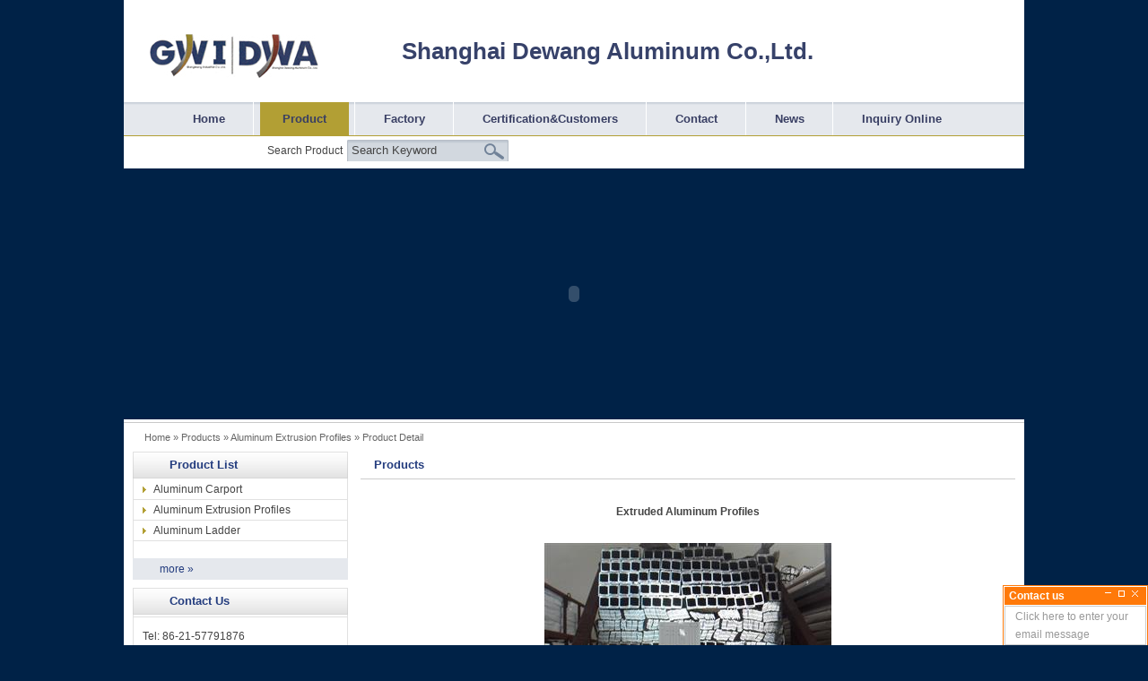

--- FILE ---
content_type: text/html
request_url: http://www.dewangchina.com/www.dewangchina.com/aluminum-extrusion-profiles/831867.html
body_size: 6654
content:
<!DOCTYPE html PUBLIC "-//W3C//DTD XHTML 1.0 Transitional//EN" "http://www.w3.org/TR/xhtml1/DTD/xhtml1-transitional.dtd">
<html xmlns="http://www.w3.org/1999/xhtml">
<head>
<meta http-equiv="Content-Type" content="text/html; charset=utf-8" />
<title>Extruded Aluminum Profiles,Extruded Aluminum Profiles Manufacturer,Supplier,Factory - Shanghai Dewang Aluminum Co.,Ltd.</title>
<meta name="description" content="We are professional Extruded Aluminum Profiles, Extruded Aluminum Profiles manufacturers and factory.We can produce high quality Extruded Aluminum Profiles,Extruded Aluminum Profiles according to your requirements.More types of Extruded Aluminum Profiles,Extruded Aluminum Profiles wanted,please contact us right now!" />
<meta name="keywords" content="Extruded Aluminum Profiles,Extruded Aluminum Profiles,china Extruded Aluminum Profiles manufacturer, Extruded Aluminum Profiles factory" />
<link href="http://skin.wbscdn.com/skin/S00087/style/css.css" rel="stylesheet" type="text/css"  />
<script language="javascript" type="text/javascript" src="http://skin.wbscdn.com/skin/js/comm.js"></script>
<script src="http://skin.wbscdn.com/skin/js/jquery.js" type="text/javascript"></script>
<script language="javascript" type="text/javascript" src="http://skin.wbscdn.com/skin/S00087/js/js.js"></script>

</head>
<body>
<input type="hidden" id="temp" value="1" />
<div id="site">
  <div id="topline"></div>
  <div id="top">
  <div id="logo"><a href="http://www.dewangchina.com" title="Shanghai Dewang Aluminum Co.,Ltd.">Extruded Aluminum Profiles,Extruded Aluminum Profiles,china Extruded Aluminum Profiles manufacturer, Extruded Aluminum Profiles factory</a></div>
  <div class="comname">Shanghai Dewang Aluminum Co.,Ltd.</div>
  <div class="clear"></div>
</div>
<div id="menu">
  <ul>
    <li><a href="http://www.dewangchina.com">Home</a></li>
    <li><a href="http://www.dewangchina.com/product.html" rel="nofollow">Product</a></li>
    <li><a href="http://www.dewangchina.com/aboutus.html">Factory</a></li>
    <li><a href="http://www.dewangchina.com/Certificate.html
">Certification&amp;Customers</a></li>
    <li><a href="http://www.dewangchina.com/contactus.html" rel="nofollow">Contact</a></li>
    <li><a href="http://www.dewangchina.com/news/" rel="nofollow">News</a></li>
    <li class="lias"><a href="http://www.dewangchina.com/send-inquiry.html" rel="nofollow">Inquiry Online</a></li>
  </ul>
</div>
<div id="search">
  <form id="form1" name="form1" method="post" action="">
    <dl>
      <dd>Search Product</dd>
      <dt>
        <input name="modval_" id="modval_" type="text" value="Search Keyword " onfocus="javascript:if(this.value=='Search Keyword ')this.value=''" onblur="javascript:if(this.value=='')this.value='Search Keyword '" onkeydown="if(event.keyCode==13){search_();return false;}"   class="search_input" />
        <select name="type_" id="type_"  class="search_select" style="display:none">
          <option value="all">All Categories</option>
          
            <option value="228601">Aluminum Mushroom Growing Shelves</option>
          
            <option value="228600">Aluminum  Heatsink</option>
          
            <option value="147890">Aluminum Carport</option>
          
            <option value="147114">Aluminum Extrusion Profiles</option>
          
            <option value="147019">Aluminum Ladder</option>
          
        </select>
      </dt>
      <dd>
        <input type="button" class="search_btn" onclick="javascript:searchwithtype_();" />
      </dd>
    </dl>
  </form>
</div>
<div class="clear"></div>
<div id="banner">
  <object classid="clsid:d27cdb6e-ae6d-11cf-96b8-444553540000"
codebase="http://download.macromedia.com/pub/shockwave/cabs/flash/swflash.cab#version=6,0,0,0"
width="1004" height="250" id="star" align="">
    <param name=movie value="/skin/S00087/images/banner.swf">
    <param name=quality value=high>
    <param name=wmode value=transparent>
    <embed src="http://skin.wbscdn.com/skin/S00087/images/banner.swf" quality=high wmode=transparent width="1004" height="250" name="star" align=""
type="application/x-shockwave-flash" pluginspage="http://www.macromedia.com/go/getflashplayer"> </embed>
  </object>
</div>

  <div id="main">
    <div id="curpos"><a href="http://www.dewangchina.com">Home</a> &raquo; <a href="http://www.dewangchina.com/product.html" rel="nofollow">Products</a> &raquo;  <a href="www.dewangchina.com/aluminum-extrusion-profiles/">Aluminum Extrusion Profiles</a> &raquo; Product Detail</div>
    <div id="right">
      <div class="board"><b>Products</b></div>
      <div class="hcontent">
        <div align="center" style="margin:20px auto">
          <h1>Extruded Aluminum Profiles</h1>
        </div>
        <center>
          <span class="prodetail"> <a href="http://www.dewangchina.com/aluminum-extrusion-profiles/view_831867_147114.html"><img src="http://www.dewangchina.com/images/products/2012040915542365529035w320h320udewang/extruded-aluminum-profiles.jpg" border="0" alt="Extruded Aluminum Profiles" /></a></span><br />
          <br />
          <img src="http://skin.wbscdn.com/skin/S00087/images/contact_now.gif" style="cursor:pointer;" onClick="javascript:sendinquiry('831867')" />
        </center>
        <div class="clear"></div>
        <div class="pdbox"><b>Model: </b></div>
        <div class="pdbox"> <b>Description:</b>
          <div class="prodetaildes" id="prodetaildes"><p>Please see the features of our aluminum extruded profiles as below:</p><p>We are equiped with high-tech machines for the machining processing, so we can do the machining processes like drilling, carving, punching, welding, polishing. We have more than 50 CNC machines, so we can offer very high grade processing</p><p>Customizing is available, we will do all the works after you give us the drawings or samples. We are willing to provide aluminum extrusion profiles of high difficulty, special shapes or other requirements </p><p>aluminum alloy could be 6061,6063,6060,6005, 6003A and other 6000 series, we can also produce 7000 series aluminum extrusion profiles; Heat treatment could be T5 or T6,</p><p>surface could be anodizing, powder coated, electrophoresis coating, electrostatic spraying, mechanical polishing, woodgrain. Tens of colors is available</p><p>&nbsp;</p>
            <div class="clear"></div>
          </div>
        </div>
        <div class="clear"></div>
        <div id="hot">
  <div id="htitlebg">
    <div id="hott_1" class="htit2" onMouseOver="javascript:mover(2,1)"><b>Related Product</b></div>
    
  </div>
  <div class="clear"></div>
  
  <div class="hotbox" id="hot_2">
    
      <div class="probox">
        <center>
          <div class="proimg">
            <p><a href="http://www.dewangchina.com/aluminum-extrusion-profiles/776523.html" ><img src="http://www.dewangchina.com/images/products/2011122600560064170699w148h148udewang/aluminum-building-extrusion-profiles.jpg" alt="Aluminum Building Extrusion Profiles"  vspace="0"  border="0"/></a></p>
          </div>
          <div class="protext"><a href="http://www.dewangchina.com/aluminum-extrusion-profiles/776523.html" title="Aluminum Building Extrusion Profiles" >
            <h2>Aluminum Building Extrusion Profiles</h2>
            </a></div>
        </center>
      </div>
    
      <div class="probox">
        <center>
          <div class="proimg">
            <p><a href="http://www.dewangchina.com/aluminum-extrusion-profiles/782046.html" ><img src="http://www.dewangchina.com/images/products/2011123016072206757879w148h148udewang/aluminum-heatsink-extrusion-profiles.jpg" alt="Aluminum Heatsink Extrusion Profiles"  vspace="0"  border="0"/></a></p>
          </div>
          <div class="protext"><a href="http://www.dewangchina.com/aluminum-extrusion-profiles/782046.html" title="Aluminum Heatsink Extrusion Profiles" >
            <h2>Aluminum Heatsink Extrusion Profiles</h2>
            </a></div>
        </center>
      </div>
    
      <div class="probox">
        <center>
          <div class="proimg">
            <p><a href="http://www.dewangchina.com/aluminum-extrusion-profiles/782048.html" ><img src="http://www.dewangchina.com/images/products/2011123016371385387316w148h148udewang/building-aluminum-extrusion-profiles.jpg" alt="Building Aluminum Extrusion Profiles"  vspace="0"  border="0"/></a></p>
          </div>
          <div class="protext"><a href="http://www.dewangchina.com/aluminum-extrusion-profiles/782048.html" title="Building Aluminum Extrusion Profiles" >
            <h2>Building Aluminum Extrusion Profiles</h2>
            </a></div>
        </center>
      </div>
    
      <div class="probox">
        <center>
          <div class="proimg">
            <p><a href="http://www.dewangchina.com/aluminum-extrusion-profiles/782049.html" ><img src="http://www.dewangchina.com/images/products/2011123016541414517286w148h148udewang/aluminum-rod-extrusion-profiles.jpg" alt="Aluminum Rod Extrusion Profiles"  vspace="0"  border="0"/></a></p>
          </div>
          <div class="protext"><a href="http://www.dewangchina.com/aluminum-extrusion-profiles/782049.html" title="Aluminum Rod Extrusion Profiles" >
            <h2>Aluminum Rod Extrusion Profiles</h2>
            </a></div>
        </center>
      </div>
    
      <div class="probox">
        <center>
          <div class="proimg">
            <p><a href="http://www.dewangchina.com/aluminum-extrusion-profiles/782050.html" ><img src="http://www.dewangchina.com/images/products/2011122914274103156935w148h148udewang/aluminum-industrial-extrusion-profiles.jpg" alt="Aluminum Industrial Extrusion Profiles"  vspace="0"  border="0"/></a></p>
          </div>
          <div class="protext"><a href="http://www.dewangchina.com/aluminum-extrusion-profiles/782050.html" title="Aluminum Industrial Extrusion Profiles" >
            <h2>Aluminum Industrial Extrusion Profiles</h2>
            </a></div>
        </center>
      </div>
    
      <div class="probox">
        <center>
          <div class="proimg">
            <p><a href="http://www.dewangchina.com/aluminum-extrusion-profiles/802686.html" ><img src="http://www.dewangchina.com/images/products/2012021411420015895651w148h148udewang/aluminum-building-profile.jpg" alt="Aluminum Building Profile"  vspace="0"  border="0"/></a></p>
          </div>
          <div class="protext"><a href="http://www.dewangchina.com/aluminum-extrusion-profiles/802686.html" title="Aluminum Building Profile" >
            <h2>Aluminum Building Profile</h2>
            </a></div>
        </center>
      </div>
    
      <div class="probox">
        <center>
          <div class="proimg">
            <p><a href="http://www.dewangchina.com/aluminum-extrusion-profiles/802687.html" ><img src="http://www.dewangchina.com/images/products/2012021511113357500012w148h148udewang/aluminum-construction-extrusion-profiles.jpg" alt="Aluminum Construction Extrusion Profiles"  vspace="0"  border="0"/></a></p>
          </div>
          <div class="protext"><a href="http://www.dewangchina.com/aluminum-extrusion-profiles/802687.html" title="Aluminum Construction Extrusion Profiles" >
            <h2>Aluminum Construction Extrusion Profiles</h2>
            </a></div>
        </center>
      </div>
    
      <div class="probox">
        <center>
          <div class="proimg">
            <p><a href="http://www.dewangchina.com/aluminum-extrusion-profiles/802688.html" ><img src="http://www.dewangchina.com/images/products/2012021511553631626253w148h148udewang/power-coated-aluminum-extrusion-profiles.jpg" alt="Power Coated Aluminum Extrusion Profiles"  vspace="0"  border="0"/></a></p>
          </div>
          <div class="protext"><a href="http://www.dewangchina.com/aluminum-extrusion-profiles/802688.html" title="Power Coated Aluminum Extrusion Profiles" >
            <h2>Power Coated Aluminum Extrusion Profiles</h2>
            </a></div>
        </center>
      </div>
    
    <div style="clear:both"></div>
  </div>
  <div class="clear"></div>
</div>
<div class="clear"></div>
<script language="javascript" type="text/javascript">
function mover(m,n)
{
	document.getElementById("hott_"+n).className="htit2";
	document.getElementById("hott_"+m).className="htit1";
	document.getElementById("hot_"+m).style.display="";
	document.getElementById("hot_"+n).style.display="none";		
}
</script>

        <div class="clear"></div>
        
<div class="searchmore">If <a href="http://www.tradett.com/extruded-aluminum-profiles-products/" title="Extruded Aluminum Profiles" target="_blank">Extruded Aluminum Profiles</a> product is not what you want, we can be customized according to your needs, please send us your order to Email: <a href="mailto:sales@dewangchina.com"  onclick="javascript:sendEmailCountData('sales@dewangchina.com');" style="False" >sales@dewangchina.com</a> , or <a href="http://www.dewangchina.com/send-inquiry.html" rel="nofollow"><b>click here</b></a> to post your buying lead.<BR />
  <strong>Extruded Aluminum Profiles Manufacturer,Supplier&Factory </strong> search on:<A href="http://www.google.com/search?hl=en&q=Extruded Aluminum Profiles&btnG=Google+Search" target="_blank">Google</A>, <A href="http://search.yahoo.com/search?p=Extruded Aluminum Profiles&fr=yfp-t-501&toggle=1&cop=mss&ei=UTF-8&fp_ip=CN&vc=" target="_blank">Yahoo</A>, <A href="http://search.msn.com/results.aspx?q=Extruded Aluminum Profiles&form=QBRE" target="_blank">Msn</A><BR />
</div>
<div class="relpro"> Related Category: <a href="http://www.tradett.com/aluminum-extrusion-profiles-products/">Aluminum Extrusion Profiles</a> &raquo; </div>

      </div>
    </div>
    <div id="left">
  <div class="ltit"><b>Product List</b></div>
  <div id="nav">
    <dl>
      <dt><a href="www.dewangchina.com/aluminum-carport/" title="Aluminum Carport"><h2>Aluminum Carport</h2></a></dt>
<dd><ul><li><a href="www.dewangchina.com/aluminum-carport/779337.html" title="Aluminum Single Carport"><h2>Aluminum Single Carport</h2></a></li>
<li><a href="www.dewangchina.com/aluminum-carport/782047.html" title="Aluminum Double Carport"><h2>Aluminum Double Carport</h2></a></li>
<li><a href="www.dewangchina.com/aluminum-carport/802692.html" title="Aluminum Outdoor Garden Carport"><h2>Aluminum Outdoor Garden Carport</h2></a></li>
<li><a href="www.dewangchina.com/aluminum-carport/802693.html" title="Aluminum Portable Carport"><h2>Aluminum Portable Carport</h2></a></li>
<li><a href="www.dewangchina.com/aluminum-carport/802694.html" title="Aluminum Carport Conopy"><h2>Aluminum Carport Conopy</h2></a></li>
<li><a href="www.dewangchina.com/aluminum-carport/802695.html" title="Aluminum Bicycle Carport"><h2>Aluminum Bicycle Carport</h2></a></li>
<li><a href="www.dewangchina.com/aluminum-carport/832709.html" title="Aluminum Garden Carport"><h2>Aluminum Garden Carport</h2></a></li>
<li><a href="www.dewangchina.com/aluminum-carport/846427.html" title="Portable Aluminum Carport"><h2>Portable Aluminum Carport</h2></a></li>
<li><a href="www.dewangchina.com/aluminum-carport/846428.html" title="Double Aluminum Carport"><h2>Double Aluminum Carport</h2></a></li>
<li><a href="www.dewangchina.com/aluminum-carport/846429.html" title="Aluminum Bike Carport"><h2>Aluminum Bike Carport</h2></a></li>
</ul></dd><dt><a href="www.dewangchina.com/aluminum-extrusion-profiles/" title="Aluminum Extrusion Profiles"><h2>Aluminum Extrusion Profiles</h2></a></dt>
<dd><ul><li><a href="www.dewangchina.com/aluminum-extrusion-profiles/776523.html" title="Aluminum Building Extrusion Profiles"><h2>Aluminum Building Extrusion Profiles</h2></a></li>
<li><a href="www.dewangchina.com/aluminum-extrusion-profiles/782046.html" title="Aluminum Heatsink Extrusion Profiles"><h2>Aluminum Heatsink Extrusion Profiles</h2></a></li>
<li><a href="www.dewangchina.com/aluminum-extrusion-profiles/782048.html" title="Building Aluminum Extrusion Profiles"><h2>Building Aluminum Extrusion Profiles</h2></a></li>
<li><a href="www.dewangchina.com/aluminum-extrusion-profiles/782049.html" title="Aluminum Rod Extrusion Profiles"><h2>Aluminum Rod Extrusion Profiles</h2></a></li>
<li><a href="www.dewangchina.com/aluminum-extrusion-profiles/782050.html" title="Aluminum Industrial Extrusion Profiles"><h2>Aluminum Industrial Extrusion Profiles</h2></a></li>
<li><a href="www.dewangchina.com/aluminum-extrusion-profiles/802686.html" title="Aluminum Building Profile"><h2>Aluminum Building Profile</h2></a></li>
<li><a href="www.dewangchina.com/aluminum-extrusion-profiles/802687.html" title="Aluminum Construction Extrusion Profiles"><h2>Aluminum Construction Extrusion Profiles</h2></a></li>
<li><a href="www.dewangchina.com/aluminum-extrusion-profiles/802688.html" title="Power Coated Aluminum Extrusion Profiles"><h2>Power Coated Aluminum Extrusion Profiles</h2></a></li>
<li><a href="www.dewangchina.com/aluminum-extrusion-profiles/802689.html" title="Aluminum Window Extrusion Profiles"><h2>Aluminum Window Extrusion Profiles</h2></a></li>
<li><a href="www.dewangchina.com/aluminum-extrusion-profiles/802690.html" title="Aluminum Shelves"><h2>Aluminum Shelves</h2></a></li>
<li><a href="www.dewangchina.com/aluminum-extrusion-profiles/802691.html" title="Aluminum Racks"><h2>Aluminum Racks</h2></a></li>
<li><a href="www.dewangchina.com/aluminum-extrusion-profiles/803099.html" title="Aluminum Extrusion Profiles"><h2>Aluminum Extrusion Profiles</h2></a></li>
<li><a href="www.dewangchina.com/aluminum-extrusion-profiles/805621.html" title="Insustrial Aluminum Profiles"><h2>Insustrial Aluminum Profiles</h2></a></li>
<li><a href="www.dewangchina.com/aluminum-extrusion-profiles/805622.html" title="Aluminum Pipe Extrusion Profiles"><h2>Aluminum Pipe Extrusion Profiles</h2></a></li>
<li><a href="www.dewangchina.com/aluminum-extrusion-profiles/805623.html" title="Industrial Aluminum Extrusion Profiles"><h2>Industrial Aluminum Extrusion Profiles</h2></a></li>
<li><a href="www.dewangchina.com/aluminum-extrusion-profiles/805624.html" title="Industrial Aluminum Extrusion"><h2>Industrial Aluminum Extrusion</h2></a></li>
<li><a href="www.dewangchina.com/aluminum-extrusion-profiles/805625.html" title="Aluminum Industrial Profiles"><h2>Aluminum Industrial Profiles</h2></a></li>
<li><a href="www.dewangchina.com/aluminum-extrusion-profiles/805626.html" title="Aluminum Industrial Extrusion"><h2>Aluminum Industrial Extrusion</h2></a></li>
<li><a href="www.dewangchina.com/aluminum-extrusion-profiles/805627.html" title="Aluminum Industrial Profile"><h2>Aluminum Industrial Profile</h2></a></li>
<li><a href="www.dewangchina.com/aluminum-extrusion-profiles/815768.html" title="Aluminum Alloy Extrusion Profiles"><h2>Aluminum Alloy Extrusion Profiles</h2></a></li>
<li><a href="www.dewangchina.com/aluminum-extrusion-profiles/815769.html" title="Aluminum Extruded Profiles"><h2>Aluminum Extruded Profiles</h2></a></li>
<li><a href="www.dewangchina.com/aluminum-extrusion-profiles/815770.html" title="Heatsink Aluminum Extrusion Profiles"><h2>Heatsink Aluminum Extrusion Profiles</h2></a></li>
<li><a href="www.dewangchina.com/aluminum-extrusion-profiles/831867.html" title="Extruded Aluminum Profiles"><h2>Extruded Aluminum Profiles</h2></a></li>
<li><a href="www.dewangchina.com/aluminum-extrusion-profiles/831868.html" title="Aluminum Industrial Extrusion Profile"><h2>Aluminum Industrial Extrusion Profile</h2></a></li>
<li><a href="www.dewangchina.com/aluminum-extrusion-profiles/831869.html" title="Industrial Aluminum Extrusion Profile"><h2>Industrial Aluminum Extrusion Profile</h2></a></li>
<li><a href="www.dewangchina.com/aluminum-extrusion-profiles/831870.html" title="Aluminum Building Extrusion Profile"><h2>Aluminum Building Extrusion Profile</h2></a></li>
<li><a href="www.dewangchina.com/aluminum-extrusion-profiles/831871.html" title="Building Aluminum Extrusion Profile"><h2>Building Aluminum Extrusion Profile</h2></a></li>
<li><a href="www.dewangchina.com/aluminum-extrusion-profiles/831872.html" title="Aluminum Heatsink Extrusion Profile"><h2>Aluminum Heatsink Extrusion Profile</h2></a></li>
<li><a href="www.dewangchina.com/aluminum-extrusion-profiles/843231.html" title="Aluminum Alloy Profile"><h2>Aluminum Alloy Profile</h2></a></li>
</ul></dd><dt><a href="www.dewangchina.com/aluminum-ladder/" title="Aluminum Ladder"><h2>Aluminum Ladder</h2></a></dt>
<dd><ul><li><a href="www.dewangchina.com/aluminum-ladder/782043.html" title="Aluminum Ladder"><h2>Aluminum Ladder</h2></a></li>
<li><a href="www.dewangchina.com/aluminum-ladder/782051.html" title="Wind Turbine Aluminum Ladder"><h2>Wind Turbine Aluminum Ladder</h2></a></li>
<li><a href="www.dewangchina.com/aluminum-ladder/802696.html" title="Aluminum Vertical Ladder"><h2>Aluminum Vertical Ladder</h2></a></li>
<li><a href="www.dewangchina.com/aluminum-ladder/802793.html" title="Aluminum Wind Turbine Ladder"><h2>Aluminum Wind Turbine Ladder</h2></a></li>
<li><a href="www.dewangchina.com/aluminum-ladder/802794.html" title="Aluminum Folding Ladder"><h2>Aluminum Folding Ladder</h2></a></li>
<li><a href="www.dewangchina.com/aluminum-ladder/802795.html" title="Aluminum Household Ladder"><h2>Aluminum Household Ladder</h2></a></li>
<li><a href="www.dewangchina.com/aluminum-ladder/978817.html" title="Aluminium Vertical Ladder"><h2>Aluminium Vertical Ladder</h2></a></li>
</ul></dd>
    </dl>
  </div>
  <div class="navmore"><a href="http://www.dewangchina.com/product.html" rel="nofollow">more &raquo;</a></div>
  <div class="ltit mar"><b>Contact Us</b></div>
  <div class="contactbox">
    <div class="contactboxp">
      <p>
        Tel: 86-21-57791876<br />
        Fax: 86-21-57791876<br />
        Mob: 86-13818348351<br />
        E-mail: <a href="mailto:sales@dewangchina.com"  onclick="javascript:sendEmailCountData('sales@dewangchina.com');" style="False" >sales@dewangchina.com</a><br />
        Zip: 201708<br />
        Site: <a href="http://www.dewangchina.com"  title="www.dewangchina.com"  target="_blank" >www.dewangchina.com</a></p>
      <br />
      <center>
        <a href="http://www.dewangchina.com/contactus.html" rel="nofollow"><img src="http://skin.wbscdn.com/skin/S00087/images/contactus.gif" /></a>
      </center>
    </div>
  </div>
  <div class="navmore"></div>
  <div class="audited"> <a href="http://about.tradett.com/auditeden/" title="tradett supplier" target="_blank">
  <div class="auditedico"></div>
  </a> <br />
  This supplier has been <br />
  audited by the <a href="http://www.tradett.com/" title="tradett supplier" target="_blank">b2b</a> tradett.com<br />
  <a href="javascript:favPage();"> >Add to Company Favorites</a> </div>

</div>

    <div class="clear"></div>
  </div>
  <div id="root">
 <div class="hotpro">
    <ul>
      
    </ul>
  </div>
  <div class="rootseo"></div>
  <div class="rootbg">
    <div class="rootmenu"> 
<a href="http://www.dewangchina.com">Home</a> | 
<a href="http://www.dewangchina.com/product.html" rel="nofollow">Product</a> | 
<a href="http://www.dewangchina.com/aboutus.html">Factory</a> | 
<a href="http://www.dewangchina.com/Certificate.html
">Certification&amp;Customers</a> | 
<a href="http://www.dewangchina.com/contactus.html" rel="nofollow">Contact</a> | 
<a href="http://www.dewangchina.com/news/" rel="nofollow">News</a> | 
<a href="http://www.dewangchina.com/send-inquiry.html" rel="nofollow">Inquiry Online</a> | 
<a href="http://www.dewangchina.com/siteindex.html">Index</a> </div>
<script language="javascript" type="text/javascript" src="http://skin.wbscdn.com/skin/tools/trans/lang.js" ></script>
<div class="trans"><a href="javascript:translator('en|en')" ><img src="http://skin.wbscdn.com/skin/tools/trans/english.gif" width="15" height="11" align="absmiddle"/> English</a>
  <a href="javascript:translator('en|de')" ><img src="http://skin.wbscdn.com/skin/tools/trans/deutsch1.gif" width="15" height="11" align="absmiddle"/> German</a>
  <a href="javascript:translator('en|es')" ><img src="http://skin.wbscdn.com/skin/tools/trans/espanol.gif" width="15" height="11" align="absmiddle"/> Spanish</a>				
  <a href="javascript:translator('en|fr')" ><img src="http://skin.wbscdn.com/skin/tools/trans/francies.gif" width="15" height="11" align="absmiddle"/> French</a>
  <a href="javascript:translator('en|it')" ><img src="http://skin.wbscdn.com/skin/tools/trans/italino.gif" width="15" height="11" align="absmiddle"/> Italian</a>
  <a href="javascript:translator('en|pt')" ><img src="http://skin.wbscdn.com/skin/tools/trans/portgues.gif" width="15" height="11" align="absmiddle"/> Portuguese</a>
  <a href="javascript:translator('en|ja')" ><img src="http://skin.wbscdn.com/skin/tools/trans/japan.jpg" width="15" height="11" align="absmiddle"/> Japanese</a>
  <a href="javascript:translator('en|ko')" ><img src="http://skin.wbscdn.com/skin/tools/trans/korea.jpg" width="15" height="11" align="absmiddle"/> Korean</a>				
  <a href="javascript:translator('en|ar')" ><img src="http://skin.wbscdn.com/skin/tools/trans/arabia.jpg" width="15" height="11" align="absmiddle"/> Arabic</a>
  <a href="javascript:translator('en|ru')" ><img src="http://skin.wbscdn.com/skin/tools/trans/russia.jpg" width="15" height="11" align="absmiddle"/> Russian</a>
   <a href="javascript:translator('en|cn')" ><img src="http://skin.wbscdn.com/skin/tools/trans/chinese.gif" width="15" height="11" align="absmiddle"/> Chinese</a></div>
 

    <div class="copyright"> Copyright &copy; Shanghai Dewang Aluminum Co.,Ltd..2011 <a href="http://www.dewangchina.com/link.html">Links</a> |  <a href="http://www.dewangchina.com/sitemap.xml">Site Map</a> | Support By <a href="http://www.tradett.com/" target="_blank">Tradett.com</a> <a href="http://www.dewangchina.com/rss.xml" target="_blank"><img src="http://skin.wbscdn.com/skin/images/rss.gif" align="absmiddle" /></a> <a href="http://about.tradett.com/"><img src="http://skin.wbscdn.com/skin/images/ttmember.gif" align="absmiddle" /></a> </div>
  </div>
</div>
<div id="newnotice"><p><span class="newtitle"><strong>Contact us</strong></span> <span id="bts"> <label class="button" id="tomin" title="min"> </label><label class="button" id="tomax" title="max"> </label><label class="button" id="toclose" title="close"> </label></span></p> <div id="noticecon"><div id="noticetip">Click here to enter your email message</div><div id="inquiryframe" align="center" style="display:none" ><iframe frameborder="0" id="sendinquirybox" name="sendinquirybox"   src="http://NewCor1.tradett.com.223.tradett.cn/foot_inquiry.aspx?website=www.dewangchina.com&pids=" style="background-image:none; background-color:#fff;height:200px; visibility: inherit;width: 100%;"></iframe></div> </div></div>
<script language="javascript" type="text/javascript" src="http://skin.wbscdn.com/skin/tools/dialog/dialog.js"></script>

<script language="javascript" type="text/javascript" src="http://emailcount.tradett.com/setEmailToTradeTTDotComasCount.js"></script>
<div style="visibility:hidden;"><script language="javascript" src="http://count7.51yes.com/click.aspx?id=74213147&logo=1" ></script> </div>

</div>
</body>
</html>


--- FILE ---
content_type: text/html; charset=gb2312
request_url: http://newcor1.tradett.com.223.tradett.cn/foot_inquiry.aspx?website=www.dewangchina.com&pids=
body_size: 4703
content:


<!DOCTYPE html PUBLIC "-//W3C//DTD XHTML 1.0 Transitional//EN" "http://www.w3.org/TR/xhtml1/DTD/xhtml1-transitional.dtd">

<html xmlns="http://www.w3.org/1999/xhtml">
<head id="Head1"><title>

</title><link href='http://www.dewangchina.com/skin/tools/dialog/dialog.css' rel="stylesheet" type="text/css" />
    <script language="javascript" type="text/javascript" src="http://NewCor1.tradett.com.223.tradett.cn/skin/js/jquery.js"></script>
    <script language="javascript" type="text/javascript" src="http://NewCor1.tradett.com.223.tradett.cn/skin/js/jquery.cookie.js"></script>
    <script language="javascript" type="text/javascript" src="http://NewCor1.tradett.com.223.tradett.cn/skin/js/comm.js"></script>
    <LINK rel="stylesheet" type="text/css" href="http://www.dewangchina.com/skin/S00087/style/dialog.css"></LINK><Script language="javascript" type="text/javascript" src="http://www.dewangchina.com/skin/S00087/js/dialog.js"></Script>
    <script type="text/javascript" language="javascript">
        $(function () {
            $("#img").hide();

        })
    </script>
</head>
<body>
    <form name="form1" method="post" action="./foot_inquiry.aspx?website=www.dewangchina.com&amp;pids=" id="form1">
<div>
<input type="hidden" name="__VIEWSTATE" id="__VIEWSTATE" value="/wEPDwUKMTIzMzk1NzA4NGRk7Zj7m/KUFXBsR1tf4bnzj0YKsFo8sSu6yBdaqVa+6k0=" />
</div>

<div>

	<input type="hidden" name="__VIEWSTATEGENERATOR" id="__VIEWSTATEGENERATOR" value="8867FDB8" />
	<input type="hidden" name="__EVENTVALIDATION" id="__EVENTVALIDATION" value="/wEdAAgqgM3UNhWckwvm8FuxL097w8aCoA8ztuziXJut8GvOxgG/C30u3Fos/EHTQwAdb2ILHbqmq1qADq2wzd0241LbwsQHZSgtak0GckVf30r3ByyxVE1JXwh4l9Us+Nv1YVZulcni9y2TvwikLtJb/ft+8EsAIePr7WfUzv1txtYhkQ/XTrMBGgz9ds0CqbioB4sVBml6TrPiZEUnVJKGluHS" />
</div>
    <center>
        <div id="dialogPopDiv">
            <div class="dialogPopBox">
                <dl>
                    <dt><span class="red">*</span>Subject:</dt>
                    <dd>
                        <span style="height: 34px">
                            <input name="txtsubject" type="text" id="txtsubject" class="diaInput" />
                        </span>
                    </dd>
                </dl>
                <dl style="display: none">
                    <dt>Company:</dt>
                    <dd>
                        <input name="txtCompanyName" type="text" id="txtCompanyName" class="diaInput" />
                    </dd>
                </dl>
                <dl style="display: none">
                    <dt><span class="red">*</span>Phone:</dt>
                    <dd>
                        <input name="txtTelphone" type="text" id="txtTelphone" class="diaInput" />
                    </dd>
                </dl>
                <dl>
                    <dt><span class="red">*</span>E-mail:</dt>
                    <dd>
                        <input name="txtemail" type="text" id="txtemail" class="diaInput" />
                    </dd>
                </dl>
                <dl>
                    <dt><span class="red">*</span>Content:</dt>
                    <dd>
                        <textarea name="txtcontent" rows="2" cols="20" id="txtcontent" class="diaArea" style="height:121px;">
</textarea>
                    </dd>
                </dl>
                <dl>
                    <dt><span class="red">*</span>Country/Region:</dt>
                    <dd>
                        <select name="txtContry" id="txtContry" class="diaSelect">
                            <option value="">---------- Select Country/Region ----------</option>
                            <option value="Afghanistan">Afghanistan</option>
                            <option value="Albania">Albania</option>
                            <option value="Algeria">Algeria</option>
                            <option value="American Samoa">American Samoa</option>
                            <option value="Andorra">Andorra</option>
                            <option value="Angola">Angola</option>
                            <option value="Anguilla">Anguilla</option>
                            <option value="Antarctica">Antarctica</option>
                            <option value="Antigua and Barbuda">Antigua and Barbuda</option>
                            <option value="Argentina">Argentina</option>
                            <option value="Armenia">Armenia</option>
                            <option value="Aruba">Aruba</option>
                            <option value="Australia">Australia</option>
                            <option value="Austria">Austria</option>
                            <option value="Azerbaijan">Azerbaijan</option>
                            <option value="Bahamas">Bahamas</option>
                            <option value="Bahrain">Bahrain</option>
                            <option value="Bangladesh">Bangladesh</option>
                            <option value="Barbados">Barbados</option>
                            <option value="Belarus">Belarus</option>
                            <option value="Belgium">Belgium</option>
                            <option value="Belize">Belize</option>
                            <option value="Benin">Benin</option>
                            <option value="Bermuda">Bermuda</option>
                            <option value="Bhutan">Bhutan</option>
                            <option value="Bolivia">Bolivia</option>
                            <option value="Bosnia and Herzegovina">Bosnia and Herzegovina</option>
                            <option value="Botswana">Botswana</option>
                            <option value="Bouvet Island">Bouvet Island</option>
                            <option value="Brazil">Brazil</option>
                            <option value="British Indian Ocean   Territory">British Indian Ocean Territory</option>
                            <option value="Brunei Darussalam">Brunei Darussalam</option>
                            <option value="Bulgaria">Bulgaria</option>
                            <option value="Burkina Faso">Burkina Faso</option>
                            <option value="Burundi">Burundi</option>
                            <option value="Cambodia">Cambodia</option>
                            <option value="Cameroon">Cameroon</option>
                            <option value="Canada">Canada</option>
                            <option value="Cape Verde">Cape Verde</option>
                            <option value="Cayman Islands">Cayman Islands</option>
                            <option value="Central African Republic">Central African Republic</option>
                            <option value="Chad">Chad</option>
                            <option value="Chile">Chile</option>
                            <option value="China">China</option>
                            <option value="Christmas Island">Christmas Island</option>
                            <option value="Cocos (Keeling)   Islands">Cocos (Keeling) Islands</option>
                            <option value="Colombia">Colombia</option>
                            <option value="Comoros">Comoros</option>
                            <option value="Congo">Congo</option>
                            <option value="Congo, The Democratic Republic Of The">Congo, The Democratic Republic
                                Of The</option>
                            <option value="Cook   Islands">Cook Islands</option>
                            <option value="Costa Rica">Costa Rica</option>
                            <option value="Cote   D'Ivoire">Cote D'Ivoire</option>
                            <option value="Croatia (local name: Hrvatska)">Croatia (local name: Hrvatska)</option>
                            <option value="Cuba">Cuba</option>
                            <option value="Cyprus">Cyprus</option>
                            <option value="Czech Republic">Czech Republic</option>
                            <option value="Denmark">Denmark</option>
                            <option value="Djibouti">Djibouti</option>
                            <option value="Dominica">Dominica</option>
                            <option value="Dominican Republic">Dominican Republic</option>
                            <option value="East Timor">East Timor</option>
                            <option value="Ecuador">Ecuador</option>
                            <option value="Egypt">Egypt</option>
                            <option value="El Salvador">El Salvador</option>
                            <option value="Equatorial Guinea">Equatorial Guinea</option>
                            <option value="Eritrea">Eritrea</option>
                            <option value="Estonia">Estonia</option>
                            <option value="Ethiopia">Ethiopia</option>
                            <option value="Falkland Islands (Malvinas)">Falkland Islands (Malvinas)</option>
                            <option value="Faroe Islands">Faroe Islands</option>
                            <option value="Fiji">Fiji</option>
                            <option value="Finland">Finland</option>
                            <option value="France">France</option>
                            <option value="France Metropolitan">France Metropolitan</option>
                            <option value="French Guiana">French Guiana</option>
                            <option value="French Polynesia">French Polynesia</option>
                            <option value="French Southern   Territories">French Southern Territories</option>
                            <option value="Gabon">Gabon</option>
                            <option value="Gambia">Gambia</option>
                            <option value="Georgia">Georgia</option>
                            <option value="Germany">Germany</option>
                            <option value="Ghana">Ghana</option>
                            <option value="Gibraltar">Gibraltar</option>
                            <option value="Greece">Greece</option>
                            <option value="Greenland">Greenland</option>
                            <option value="Grenada">Grenada</option>
                            <option value="Guadeloupe">Guadeloupe</option>
                            <option value="Guam">Guam</option>
                            <option value="Guatemala">Guatemala</option>
                            <option value="Guinea">Guinea</option>
                            <option value="Guinea-Bissau">Guinea-Bissau</option>
                            <option value="Guyana">Guyana</option>
                            <option value="Haiti">Haiti</option>
                            <option value="Heard and Mc Donald Islands">Heard and Mc Donald Islands</option>
                            <option value="Honduras">Honduras</option>
                            <option value="Hong Kong">Hong Kong</option>
                            <option value="Hungary">Hungary</option>
                            <option value="Iceland">Iceland</option>
                            <option value="India">India</option>
                            <option value="Indonesia">Indonesia</option>
                            <option value="Iran (Islamic Republic of)">Iran (Islamic Republic of)</option>
                            <option value="Iraq">Iraq</option>
                            <option value="Ireland">Ireland</option>
                            <option value="Israel">Israel</option>
                            <option value="Italy">Italy</option>
                            <option value="Jamaica">Jamaica</option>
                            <option value="Japan">Japan</option>
                            <option value="Jordan">Jordan</option>
                            <option value="Kazakhstan">Kazakhstan</option>
                            <option value="Kenya">Kenya</option>
                            <option value="Kiribati">Kiribati</option>
                            <option value="Kuwait">Kuwait</option>
                            <option value="Kyrgyzstan">Kyrgyzstan</option>
                            <option value="Lao People's Democratic   Republic">Lao People's Democratic Republic</option>
                            <option value="Latvia">Latvia</option>
                            <option value="Lebanon">Lebanon</option>
                            <option value="Lesotho">Lesotho</option>
                            <option value="Liberia">Liberia</option>
                            <option value="Libyan Arab Jamahiriya">Libyan Arab Jamahiriya</option>
                            <option value="Liechtenstein">Liechtenstein</option>
                            <option value="Lithuania">Lithuania</option>
                            <option value="Luxembourg">Luxembourg</option>
                            <option value="Macau">Macau</option>
                            <option value="Macedonia">Macedonia</option>
                            <option value="Madagascar">Madagascar</option>
                            <option value="Malawi">Malawi</option>
                            <option value="Malaysia">Malaysia</option>
                            <option value="Maldives">Maldives</option>
                            <option value="Mali">Mali</option>
                            <option value="Malta">Malta</option>
                            <option value="Marshall Islands">Marshall Islands</option>
                            <option value="Martinique">Martinique</option>
                            <option value="Mauritania">Mauritania</option>
                            <option value="Mauritius">Mauritius</option>
                            <option value="Mayotte">Mayotte</option>
                            <option value="Mexico">Mexico</option>
                            <option value="Micronesia">Micronesia</option>
                            <option value="Moldova">Moldova</option>
                            <option value="Monaco">Monaco</option>
                            <option value="Mongolia">Mongolia</option>
                            <option value="Montserrat">Montserrat</option>
                            <option value="Montenegro">Montenegro</option>
                            <option value="Morocco">Morocco</option>
                            <option value="Mozambique">Mozambique</option>
                            <option value="Myanmar">Myanmar</option>
                            <option value="Namibia">Namibia</option>
                            <option value="Nauru">Nauru</option>
                            <option value="Nepal">Nepal</option>
                            <option value="Netherlands">Netherlands</option>
                            <option value="Netherlands Antilles">Netherlands Antilles</option>
                            <option value="New Caledonia">New Caledonia</option>
                            <option value="New Zealand">New Zealand</option>
                            <option value="Nicaragua">Nicaragua</option>
                            <option value="Niger">Niger</option>
                            <option value="Nigeria">Nigeria</option>
                            <option value="Niue">Niue</option>
                            <option value="Norfolk Island">Norfolk Island</option>
                            <option value="North Korea">North Korea</option>
                            <option value="Northern Mariana Islands">Northern Mariana Islands</option>
                            <option value="Norway">Norway</option>
                            <option value="Oman">Oman</option>
                            <option value="Pakistan">Pakistan</option>
                            <option value="Palau">Palau</option>
                            <option value="Palestine">Palestine</option>
                            <option value="Panama">Panama</option>
                            <option value="Papua New Guinea">Papua New Guinea</option>
                            <option value="Paraguay">Paraguay</option>
                            <option value="Peru">Peru</option>
                            <option value="Philippines">Philippines</option>
                            <option value="Pitcairn">Pitcairn</option>
                            <option value="Poland">Poland</option>
                            <option value="Portugal">Portugal</option>
                            <option value="Puerto Rico">Puerto Rico</option>
                            <option value="Qatar">Qatar</option>
                            <option value="Reunion">Reunion</option>
                            <option value="Romania">Romania</option>
                            <option value="Russian Federation">Russian Federation</option>
                            <option value="Rwanda">Rwanda</option>
                            <option value="Saint Kitts and Nevis">Saint Kitts and Nevis</option>
                            <option value="Saint Lucia">Saint Lucia</option>
                            <option value="Saint Vincent and the   Grenadines">Saint Vincent and the Grenadines</option>
                            <option value="Samoa">Samoa</option>
                            <option value="San   Marino">San Marino</option>
                            <option value="Sao Tome and Principe">Sao Tome and Principe</option>
                            <option value="Saudi Arabia">Saudi Arabia</option>
                            <option value="Serbia">Serbia</option>
                            <option value="Senegal">Senegal</option>
                            <option value="Seychelles">Seychelles</option>
                            <option value="Sierra Leone">Sierra Leone</option>
                            <option value="Singapore">Singapore</option>
                            <option value="Slovakia (Slovak Republic)">Slovakia (Slovak Republic)</option>
                            <option value="Slovenia">Slovenia</option>
                            <option value="Solomon Islands">Solomon Islands</option>
                            <option value="Somalia">Somalia</option>
                            <option value="South Africa">South Africa</option>
                            <option value="South Korea">South Korea</option>
                            <option value="Spain">Spain</option>
                            <option value="Sri Lanka">Sri Lanka</option>
                            <option value="St. Helena">St. Helena</option>
                            <option value="St. Pierre and Miquelon">St. Pierre and Miquelon</option>
                            <option value="Sudan">Sudan</option>
                            <option value="Suriname">Suriname</option>
                            <option value="Svalbard and Jan Mayen Islands">Svalbard and Jan Mayen Islands</option>
                            <option value="Swaziland">Swaziland</option>
                            <option value="Sweden">Sweden</option>
                            <option value="Switzerland">Switzerland</option>
                            <option value="Syrian Arab Republic">Syrian Arab Republic</option>
                            <option value="Taiwan">Taiwan</option>
                            <option value="Tajikistan">Tajikistan</option>
                            <option value="Tanzania">Tanzania</option>
                            <option value="Thailand">Thailand</option>
                            <option value="Togo">Togo</option>
                            <option value="Tokelau">Tokelau</option>
                            <option value="Tonga">Tonga</option>
                            <option value="Trinidad and Tobago">Trinidad and Tobago</option>
                            <option value="Tunisia">Tunisia</option>
                            <option value="Turkey">Turkey</option>
                            <option value="Turkmenistan">Turkmenistan</option>
                            <option value="Turks and Caicos   Islands">Turks and Caicos Islands</option>
                            <option value="Tuvalu">Tuvalu</option>
                            <option value="Uganda">Uganda</option>
                            <option value="Ukraine">Ukraine</option>
                            <option value="United Arab Emirates">United Arab Emirates</option>
                            <option value="United Kingdom">United Kingdom</option>
                            <option value="United States">United States</option>
                            <option value="United States Minor   Outlying Islands">United States Minor Outlying
                                Islands</option>
                            <option value="Uruguay">Uruguay</option>
                            <option value="Uzbekistan">Uzbekistan</option>
                            <option value="Vanuatu">Vanuatu</option>
                            <option value="Vatican City State (Holy See)">Vatican City State (Holy See)</option>
                            <option value="Venezuela">Venezuela</option>
                            <option value="Vietnam">Vietnam</option>
                            <option value="Virgin Islands (British)">Virgin Islands (British)</option>
                            <option value="Virgin Islands   (U.S.)">Virgin Islands (U.S.)</option>
                            <option value="Wallis And Futuna Islands">Wallis And Futuna Islands</option>
                            <option value="Western Sahara">Western Sahara</option>
                            <option value="Yemen">Yemen</option>
                            <option value="Yugoslavia">Yugoslavia</option>
                            <option value="Zambia">Zambia</option>
                            <option value="Zimbabwe">Zimbabwe</option>
                        </select>
                    </dd>
                </dl>
                <dl>
                    <dt><span class="red">*</span>Your Name:</dt>
                    <dd>
                        <input name="txtlinkman" type="text" id="txtlinkman" class="diaInput" />
                    </dd>
                </dl>
                <dl>
                    <dt><span class="red">*</span>Verify Code:</dt>
                    <dd>
                        <input name="txtReCode" type="text" maxlength="4" id="txtReCode" class="text" />
                        <img id="ReCodeImg" src="" align="absmiddle" />
                    </dd>
                </dl>
                <dl>
                    <dt></dt>
                    <dd>
                        <image src="/images/lonooo.gif" id="img" width="20px" height="20px" />
                        <input type="submit" name="AddSaveInquiry" value="Send Inquiry" onclick="javascript:__doPostsendinquiry();return false;" id="AddSaveInquiry" class="submitbg" />
                    </dd>
                </dl>
            </div>
        </div>
    </center>
    </form>
</body>
</html>


--- FILE ---
content_type: text/css
request_url: http://skin.wbscdn.com/skin/S00087/style/css.css
body_size: 4350
content:
@import url("http://skin.wbscdn.com/skin/tools/dialog/dialog.css");
body{margin:0;padding:0;color:#444;text-align:left;font:12px Arial;background:#002247;}
ul,li,dl,dt,dd,form,p{margin:0;padding:0;list-style:none}
table input,select,textarea,option{font:100% Verdana;BORDER:1px solid #ccc;COLOR:#333;background:#fff;height:20px;line-height:20px}
.clear{clear:both;font-size:0;line-height:0;height:0}
img{border:none}
a{color:#444;text-decoration:none}
a:hover{color:#f70;text-decoration:underline}
h1,h2,h3{margin:0;padding:0;display:inline;font-size:12px}
div,table,td{word-break:keep-all;}

#site{margin:0px auto;width:1004px; background:#fff;}

#top{height:114px;overflow:hidden;}
#topline{color:#666;position:absolute;font-weight:normal;font-size:11px;top:2px; padding-left:15px;}
#topline a{color:#666}
#logo{float:left;display:inline;margin:38px 0 0 29px;background:url(http://skin.wbscdn.com/skin/S00087/images/logo.jpg) no-repeat left;}
#logo a{display:block;text-indent:-99999px;overflow:hidden;line-height:0;width:188px;height:49px;}
.comname{float:left;display:inline;margin:42px 0 0 93px; color:#37426a; font-size:26px; font-weight:bold;}

#menu{height:38px;margin:0 auto;overflow:hidden;background:url(http://skin.wbscdn.com/skin/S00087/images/menu.gif) repeat-x; padding-left:45px;}
#menu li{float:left;background:url(http://skin.wbscdn.com/skin/S00087/images/menuli.gif) no-repeat right top; padding:0 7px;}
#menu li a{float:left; font-size:13px; font-weight:bold;height:38px;line-height:38px;padding:0px 25px;text-align:center;color:#383e63; overflow:hidden;}
#menu li a:hover,#menu li a.now{text-decoration:none;background:#b29f34;}
#menu li.lias{ background:none}

#search{height:32px;padding-left:160px;}
#search dl{height:24px;overflow:hidden;margin-top:4px;}
#search dd,#search dt{float:left;}
#search dd{height:24px; line-height:24px;color:#444;}
#search dt{background:url(http://skin.wbscdn.com/skin/S00087/images/search_input.gif) no-repeat right top;width:158px;height:24px;}
#search .search_input{width:145px;height:20px;line-height:20px;padding:2px 0;border:0;color:#444; background:none;overflow:hidden; padding-left:10px;}
#search .search_btn{width:27px;height:24px;border:0;background:url(http://skin.wbscdn.com/skin/S00087/images/search.gif) no-repeat;cursor:pointer}


#banner{height:250px;overflow:hidden;margin:0 auto; background:#002247; padding:15px 0;}
#curpos{font-size:90%;white-space:nowrap;padding-left:13px;color:#666;font-weight:normal; padding-bottom:10px;}
#curpos a{color:#666}
#main{background:#FFF;margin-top:3px;clear:both; border-top:1px solid #c9c9c9; padding:10px;}


#left{width:240px;float:left;overflow:hidden}
.ltit{height:30px;color:#233c7e;line-height:30px;font-size:13px;padding-left:41px;overflow:hidden;background:url(http://skin.wbscdn.com/skin/S00087/images/ltit.gif) no-repeat;}

.list LI{BORDER-RIGHT:#5dab2a 1px solid;BORDER-TOP:#5dab2a 1px solid;PADDING-LEFT:14px;BACKGROUND:url(http://skin.wbscdn.com/skin/S00087/images/small.gif) #ffffff no-repeat 4px 50%;FLOAT:left;MARGIN: 2px 4px;BORDER-LEFT:#5dab2a 1px solid;WIDTH:183px;BORDER-BOTTOM:#5dab2a 1px solid}
.list LI A{COLOR:#348d10;TEXT-DECORATION:none}
.list LI A:hover{COLOR:#ff3300;TEXT-DECORATION:underline}
.hcontent{line-height:20px;clear:both;padding-bottom:5px;border-top:1px solid #ccc;padding:6px;}

.navtop{height:30px;line-height:30px;padding-left:30px;color:#233c7e;background:url(http://skin.wbscdn.com/skin/S00087/images/navtop.gif) no-repeat; font-size:13px; padding-left:15px;}

#nav{border:1px solid #e1e1e1; border-top:0; border-bottom:0; padding:1px 0 19px 0;}
#nav h2{cursor:pointer;font-weight:normal;}
#nav a{color:#444;}
#nav a:hover{color:#f30;}
#nav dt{border-bottom:1px solid #e1e1e1;background:url(http://skin.wbscdn.com/skin/S00087/images/navbg.gif) repeat-x;}
#nav dt a{height:22px;line-height:22px;background:url(http://skin.wbscdn.com/skin/S00087/images/dt.gif) no-repeat 10px 4px;padding-left:22px;overflow:hidden;}
#nav dd{ display:none;}
#nav li{border-bottom:1px solid #e1e1e1;background:url(http://skin.wbscdn.com/skin/S00087/images/navbg.gif) repeat-x;height:22px;overflow:hidden;}
#nav li a{background:url(http://skin.wbscdn.com/skin/S00087/images/dd.gif) no-repeat 23px 4px;padding:0 5px 0 34px;height:22px;line-height:22px;overflow:hidden;}
#nav dt a.on{background:#c9d2e0 url(http://skin.wbscdn.com/skin/S00087/images/dt.gif) no-repeat 10px 4px;}
#nav li a.on{background:#c9d2e0 url(http://skin.wbscdn.com/skin/S00087/images/dd.gif) no-repeat 23px 4px;}

.navmore{background:#e5e8ed; height:24px; line-height:24px; overflow:hidden; padding-left:30px;}
.navmore a{color:#233c7e;}

#lcontact{margin:10px 0;border-top:1px solid #ccc}
#lcontact td{word-break:keep-all}
.lboxbg{font-size:11px;margin:5px 0;padding:10px}
#llink{margin:10px 0}


#right{width:730px;float:right;overflow:hidden}
.board{line-height:30px;clear:both;height:30px;color:#233c7e;overflow:hidden;font-size:13px; padding-left:15px;}
.board h1{color:#f30}
.board a{float:right;display:inline; margin-right:10px;color:#fc4b68; line-height:30px; font-size:12px;}
.board a.ic1{margin-right:5px;margin-top:9px}
.suptit{line-height:23px;padding-left:22px;height:23px;font-weight:bold;border:1px solid #f0f0f0;background:#f5f5f5}
.profilebox{padding:10px}
.red{color:#f00}
.title{color:#fff;font-weight:bold}
.group{border:1px dashed #33CC33;padding:5px 10px;margin:5px}
.group ul{clear:both;width:100%}
.group li{float:left;width:150px;background:url(http://skin.wbscdn.com/skin/S00087/images/small.gif) no-repeat 0 8px;padding-left:10px}
.group li a{color:#ff7c00}

.probox{width:170px;float:left;margin-top:10px;height:190px;overflow:hidden}
.protext{overflow:hidden;text-align:center;clear:both;}
.protext a{color:#444;}
.protext a:hover{color:#ff7700}
.probox span{height:18px;line-height:18px;display:block;overflow:hiddentext-align:center}
.probox h2{font-weight:normal;height:18px;line-height:18px;display:block;cursor:pointer;overflow:hidden;text-align:center;clear:both;}
.proimg{display:table;text-align:center;#position:relative;overflow:hidden;}
.proimg p{#position:absolute;#top:50%;display:table-cell;vertical-align:middle;left:50%;}
.proimg img{#position:relative;#top:-50%;left:-50%}
.proimg{width:150px;height:150px;border:1px solid #bdbdbd;}


.proboxlist{clear:both;margin:5px 0;border-bottom:1px dotted #cecece}
.proboxlist span{margin:0 10px}
.proboxlist .proimg{float:right;margin-right:10px;}
.proboxlist .protext{background:none;margin:0 0 5px 0;width:100%;height:20px;text-align:left}
.proboxlist .protext a{color:#383e63}
.proboxlist .protext a:hover{color:#f00;text-decoration:underline}
.proboxlist .prodes{float:left;width:460px;height:160px;overflow:hidden;text-align:left;line-height:20px;}
#hpro .prodes{width:300px;}


#hot{color:#006600;border:1px solid #eee;width:696px;margin:5px auto}
#hot .probox{width:174px}
.htit1,.htit2{width:120px;line-height:18px;height:18px;float:left;border:none;cursor:pointer;color:#999;padding-left:15px }
.htit2{color:#383e63;background:url(http://skin.wbscdn.com/skin/S00087/images/small.gif) 7px 8px no-repeat}
.hotbox{width:696px;margin:0 auto}
#htitlebg{margin:0 6px}


.plitem{clear:both;margin:10px;border-bottom:1px solid #ccc}
.plitem a{color:#333}
.plitem h2{height:24px;line-height:24px;font-size:14px;cursor:pointer;display:block}
.plitem .pldes{width:480px;float:right;margin:10px 0;}

.contacttable{padding:20px 0;width:520px;margin:0 auto}
.linkcontent{margin:10px 0}
.weltext{padding:10px;margin:10px;border:1px solid #ebebeb;background:#fff}

#root{clear:both;text-align:center;font-size:11px;margin-top:8px;background:#e5e8ed url(http://skin.wbscdn.com/skin/S00087/images/root.gif) repeat-x;padding-top:10px;color:#444}
#root a{color:#444}
#root a:hover{color:#f70}
.rootmenu{line-height:24px;font-weight:bold;}
.rootmenu a{padding:0 10px}
.trans a{padding:0 6px;}
.copyright{vertical-align:middle;}
.rootseo,.rootmenu,.trans,.copyright{padding:6px 0;}

.page{clear:both;line-height:20px;margin:10px 0; padding:5px}
.page a{color:#383e63;padding:3px;border:1px solid #383e63;text-decoration:none;margin-right:5px}
.page a:hover{background:#383e63;color:#fff}
.cur{background:#383e63;color:#fff;padding:3px;border:1px solid #383e63;margin-right:3px}


.prodetail{margin:10px auto;text-align:center}
.prodetail img{margin:0 auto;padding:5px }
.pc{clear:both;color:#333}
.pc a{background:url(http://skin.wbscdn.com/skin/S00087/images/curjt.gif) no-repeat right;padding-right:10px}
.prenext{padding:3px;background:#f3f3f3; margin:5px 0}
.prodetaildes{margin:10px 0}
.prodetaildes table{background:#ccc}
.prodetaildes table td{background:#fff}
.relpro{margin:10px;font-size:10px}
.pdbox{padding:5px 15px;color:#000;border:1px solid #f2f2f2;margin:5px 10px;background:url(http://skin.wbscdn.com/skin/S00087/images/small.gif) 8px 14px no-repeat}
.newslist ul{padding:0 10px}
.newslist li{background:url(http://skin.wbscdn.com/skin/S00087/images/li.gif) no-repeat 0 9px;padding-left:8px;margin:3px;border-bottom:1px dashed #ccc;width:480px; overflow:hidden}
.newslist li a{float:left;color:#333;overflow:hidden;height:23px;line-height:23px;display:block;width:340px;}
.newslist span{float:right;color:#ccc}
.updatetime{margin:10px 0;color:#ccc}
.newscontent{margin:5px;padding:10px 10px 10px 0;}
.newstags{margin:5px}


.sitit{background:url(http://skin.wbscdn.com/skin/S00087/images/small3.gif) no-repeat left;padding:5px 14px;margin:10px}
.sitit,.sitit a{color:#333;font:12px}
.sibox{margin:20px auto;width:513px;}
.sibox ul{padding:0 13px;}
.sibox li{background:url(http://skin.wbscdn.com/skin/S00087/images/small.gif) no-repeat 0 10px;padding-left:2%;width:48%;float:left;}
.sibox li a{margin-right:10px}

.trans{text-align:center;clear:both;margin:3px auto}
.showctr{clear:both;text-align:right;height:24px;line-height:24px;padding:0 20px 0 0;background:#f3f3f3;}
#view_gallery,#view_list{cursor:pointer}

.prenextctrl{margin:10px;clear:both;height:18px;line-height:20px}
.prebtn{border:1px solid #5d94cc;padding:0 5px;float:left;background:url(http://skin.wbscdn.com/skin/S00087/images/prev.gif) 6px center no-repeat;padding-left:15px}
.nextbtn{border:1px solid #5d94cc;padding:0 5px;float:right;background:url(http://skin.wbscdn.com/skin/S00087/images/next.gif) 85% center no-repeat;padding-right:15px}
.grouppro a{border:1px solid #69F;margin:0 2px;padding:3px 5px}

/********-----su----********/
.c1{color:#cc2424}
.appli{float:right;text-align:right;margin-top:10px}
.appli a{padding:28px 4px 0 4px;text-align: center;color:#666}

#rightcon{float:left;width:520px;overflow:hidden}
.contactbox{border:1px solid #e1e1e1; border-top:0; border-bottom:0; padding:1px 0 19px 0; line-height:22px;}
.contactbox a{color:#444;}
.contactboxp{margin-top:1px; border-top:1px solid #e1e1e1; padding:10px 10px;}

#newpro{float:right;width:193px;overflow:hidden;}
.newbox{border:1px solid #e1e1e1;border-top:0; border-bottom:0;padding:1px 0 30px 0;}
.newboxs{margin-top:1px;border-top:1px solid #e1e1e1;}
.pros{width:100%;margin:10px 0}
.protts{padding-top:10px;height:32px;line-height:19px;margin:0 auto;overflow:hidden;text-align:center;clear:both}
.protts a{color:#444;}
.protts a:hover{color:#ff7700}
.pros span{ display:block;text-align:center}
.pros h2{font-weight:normal;line-height:16px;text-align:center;cursor:pointer;clear:both}
.proimgs{display:table;text-align:center;#position: relative;overflow:hidden;}
.proimgs p{#position:absolute;#top:50%;display:table-cell;vertical-align:middle;left:50%;}
.proimgs img{#position:relative;#top:-50%;left:-50%}
.proimgs{width:122px;height:122px;border:1px solid #bfbfbf;}



.padd{padding:10px 12px}
.comInfo{height:160px;color:#444;overflow:hidden;line-height:20px;}
.friendlink{border:1px solid #cccccc;text-align:center;margin-top:3px;text-align:center}

.flinks,.flinks a{line-height:14px;font-size:10px;color:#444}
.flinks a{color:#444;text-decoration:none;cursor:text}

.audited{margin:5px 0;color:#626262;font-size:11px;}
.audited a{color:#626262;}

.mar{margin-top:9px}
.searchmore{padding:0 10px}
.infoimg img{}.infoimg{margin-top:6px;text-align:center}
.neliBox{border-left:1px solid #C7C7C7;border-right:1px solid #C7C7C7;padding:2px 0;width:188px;}
.neliBox li{background:url(http://skin.wbscdn.com/skin/S00087/images/li.gif) no-repeat 5px 9px;padding:3px 3px 3px 15px; border-bottom:1px dashed #ccc;width:180px; overflow:hidden; font-size:12px;}
.neliBox span,.neliBox li a{color:#666;display:inline;float:none}
.compic{margin-right:6px;float:right}

.hinfo{padding-bottom:15px; border-bottom:1px solid #e1e1e1;}
.hboard{line-height:30px;clear:both;height:30px;background:url(http://skin.wbscdn.com/skin/S00087/images/hboard.gif) no-repeat;color:#233c7e;overflow:hidden;font-size:13px; padding-left:15px;}
.hboard a{float:right;display:inline; margin-right:10px;color:#fc4b68; line-height:30px; font-size:12px;}
.hinfocon{line-height:20px;clear:both;padding-bottom:5px;border-top:1px solid #ccc;padding:6px 8px 20px 8px; background:url(http://skin.wbscdn.com/skin/S00087/images/hinfocon.gif) repeat-y;}

.hotpro{width:980px;margin:6px auto;overflow:hidden}
.hotpro li{float:left;width:24%;text-align:left;background:url(http://skin.wbscdn.com/skin/S00087/images/next.gif) no-repeat 0 7px;padding-left:1%;}

--- FILE ---
content_type: text/css
request_url: http://skin.wbscdn.com/skin/tools/dialog/dialog.css
body_size: 1055
content:
body{margin:0; padding:0; height:200px;font:12px Arial;background:#fff;}

#newnotice {display: block;position:absolute;z-index:999;right:0;float:right;width: 160px;border: solid #ff7909 1px;background: #fff;}
#noticecon{border:1px solid #ccc;margin:10px;}
#newnotice p {font-size: 12px;margin: 1px;padding: 0px 2px 0px 5px;background: #ff7909;color:#fff;height: 20px;line-height: 20px;}
#newnotice p .newtitle {float: left;}
#newnotice p #bts {display: block;float: right;width: 48px;height: 15px;}
#newnotice p #bts .button {display: block;float: left;width: 15px;height: 15px;line-height: 15px; cursor: pointer;}
#newnotice p #bts #tomin {background: url(/skin/tools/dialog/notice_button.gif) no-repeat 0 center;}
#newnotice p #bts #tomax {background: url(/skin/tools/dialog/notice_button.gif) no-repeat 0 bottom;}
#newnotice p #bts #toclose {background: url(/skin/tools/dialog/notice_button.gif) no-repeat 0 top;}
#newnotice div {font-size:12px;margin:1px;padding:0px 5px 0px 5px;background:#fff;color:#999;line-height:20px;}
#inquiryframe{ background:#FFF;}

#dialogPopDiv{ color:#000; text-align:left; margin:0 auto; width:800px; background:#fff}
.audited{text-align:center; padding-top:12px;}
.red{color:#f00}
dl,dt,dd{display:block;margin:0;padding:0;}
.dialogPopBox{width:100%; overflow:hidden; vertical-align:top;}
#dialogPopDiv dl{width:398px;float:left;overflow:hidden;margin:3px 0;}
#dialogPopDiv dt{width:117px;float:left;text-align:right;height:25px;line-height:25px;}
#dialogPopDiv dd{width:278px;float:right;text-align:left}

.diaInput,.diaInput2{width:270px;font-size:12px;padding:2px 1px;vertical-align:middle;}
.diaInput2{width:100px}
.diaArea{width:272px;height:121px;}
.diaSelect{width:250px;height:27px;line-height:27px;}
.submitbg{background:url(/skin/tools/dialog/sendinquiry.gif) 0 top no-repeat;border:none;width:90px;height:24px;cursor:pointer;font:12px Verdana}

.fl{float:left}.fr{float:right}
.displaynone{display:none;padding:0;margin:0;background:none;}


.auditedico{background:url(/skin/images/ttsupplier.png) center center;width:131px;height:131px;margin:0 auto;cursor:pointer}
* html .auditedico{background:none;filter:progid:DXImageTransform.Microsoft.AlphaImageLoader(src=/skin/images/ttsupplier.png), sizingMethod='image';}
*+html .auditedico{background:none;filter:progid:DXImageTransform.Microsoft.AlphaImageLoader(src=/skin/images/ttsupplier.png), sizingMethod='image';}

--- FILE ---
content_type: text/css; charset=utf-8
request_url: http://www.dewangchina.com/skin/S00087/style/dialog.css
body_size: 190
content:
/*淇敼寮瑰嚭妗嗘牱寮?/

--- FILE ---
content_type: text/javascript; charset=utf-8
request_url: http://www.dewangchina.com/skin/S00087/js/dialog.js
body_size: 181
content:
//淇敼寮圭獥鍙S

--- FILE ---
content_type: application/javascript
request_url: http://skin.wbscdn.com/skin/tools/dialog/dialog.js
body_size: 675
content:
jQuery(function(){
	
	thisURL = document.URL
	pd = thisURL.indexOf("send-inquiry.html")
		
	function ttClientHeight(){
        return document.documentElement.clientHeight;
    }
	
	function ttScrollTop(){
        return document.documentElement.scrollTop?document.documentElement.scrollTop:document.body.scrollTop;	
    }
			
	function topnow()	
	{
	if(pd !== -1){
		jQuery("#newnotice").hide();
	}
	else
	document.getElementById("newnotice").style.top = ttScrollTop()+ttClientHeight() - jQuery("#newnotice").height()+"px";
	}
	
	jQuery(window).scroll(function(){
								b=jQuery("#site").height();
								c=ttScrollTop();
								d=ttClientHeight();
								if(b-c-d>=0)
								topnow();
								});
	
    jQuery(window).load(function(){
		jQuery("#inquiryframe").hide();
        jQuery("#newnotice").slideDown("slow");
		topnow();

    })

    jQuery("label[id=tomin]").click(function(){
		jQuery("#noticetip").show();
		jQuery("#inquiryframe").hide();
		jQuery("#newnotice").animate({width:"160px"},"fast",function(){topnow()});
		
	})
        
    jQuery("label[id=toclose]").click(function(){
        jQuery("div[id=newnotice]").hide();
		topnow();
    })
	
	jQuery("#noticetip,#tomax").click(function(){
		jQuery("#noticetip").hide();
		jQuery("#newnotice").animate({width:"100%"},"fast");
		jQuery("#noticecon").slideDown();		
		jQuery("#inquiryframe").show();
		topnow();
	})
})

--- FILE ---
content_type: application/javascript
request_url: http://newcor1.tradett.com.223.tradett.cn/skin/js/comm.js
body_size: 1662
content:
function doc(obj) {
    return document.getElementById(obj);
}

function sendinquiry(id) {
    window.location.href = "/send-inquiry.html?pids=" + id;
}

function sendinquirys(selectbox) {
    var objcheck = document.getElementsByName(selectbox);

    var ids = "";
    for (var i = 0; i < objcheck.length; i++) {
        ids += objcheck[i].checked == true ? objcheck[i].value + "," : "";
    }

    if (ids != "")
        ids = ids.substring(1, ids.length - 1);

    window.location.href = "/send-inquiry.html?pids=" + ids;
}

function AddBasket(id) {
    var url = "/service/addproductbasket.aspx";
    var pars = "pids=" + id + "&re=" + Math.random(1000);
    var editAjax = new Ajax.Request(url, { method: 'get', parameters: pars, onComplete: AddBasketResault });
    alert("OK")
}

function AddBaskets(selectbox) {
    var objcheck = document.getElementsByName(selectbox);

    var ids = "";
    for (var i = 0; i < objcheck.length; i++) {
        ids += objcheck[i].checked == true ? objcheck[i].value + "," : "";
    }


    if (ids != "") {
        ids = ids.substring(0, ids.length - 1);

        var url = "/service/addproductbasket.aspx";
        var pars = "pids=" + ids + "&re=" + Math.random(1000);
        var editAjax = new Ajax.Request(url, { method: 'get', parameters: pars, onComplete: AddBasketResault });
    }
    else {
        alert("Please choose products.");
    }
}

var str_code = "";

function __doPostsendinquiry() {
    var temp = doc("txtemail");
    var myreg = /^([a-zA-Z0-9]+[_|\_|\.\-]?)*[a-zA-Z0-9]+@([a-zA-Z0-9]+[_|\_|\.\-]?)*[a-zA-Z0-9]+\.[a-zA-Z]{2,3}$/;


    if (doc("txtsubject").value == '') {
        alert("Please enter subject.");
        doc("txtsubject").focus();
        return false;
    }

    if (!myreg.test(temp.value)) {
        alert('Please enter correct email address');
        doc("txtemail").focus();
        return false;
    }
    if (doc("txtcontent").value == '') {
        alert("Please enter content.");
        doc("txtcontent").focus();
        return false;
    }
    if (doc("txtContry").value == '') {
        alert("Please select Country or Region.");
        doc("txtContry").focus();
        return false;
    }

    if (str_code.toLowerCase() != $("#txtReCode").val().toLowerCase()) {
        alert('Enter the characters you see in the image!');
        return;
    }

    doc("inquiryform").onclick();
}



function loadrecode() {
    var a = Math.random() * 1000000;
    var _src = "/images/code/" + (a) + ".jpg";
    doc("ReCodeImg").setAttribute("src", _src);
}

/*------------------------ Products basket ------------------------*/
function AddBasketResault(resaultObj) {
    var xmls = resaultObj.responseXML;
    var suc = xmls.getElementsByTagName("result")[0].getAttribute("value");
    //	alert(suc);
    window.location.href = "/basket/";
}


/*-------------------------- end ---------------------------------*/


function search_() {
    var Getkey = doc("modval_").value;

    if (Getkey != '') {
        window.location = "/all-search/" + Getkey + ".html";
    }
    else {
        doc("modval_").focus();
    }
}

function searchsimple_() {
    var Getkey = doc("modval_").value;

    if (Getkey != '' && Gettype != '') {
        window.location = "/all-search/" + Getkey + ".html";
    }
    else {
        doc("modval_").focus();
    }
}



$(document).ready(function () {

    if ($("#hd_showCode").val() == "false") {
        $("#tr_code").hide();
        return;
    }
    var a = Math.random() * 10;
    $("#ReCodeImg").attr("src", "code.ashx?rand=" + a);
    str_code = getCode(a);

    $("#ReCodeImg").click(function () {
        a = Math.random() * 10;
        $(this).attr("src", "code.ashx?rand=" + a);
        str_code = getCode(a);
    })



    $("#txtReCode").blur(function () {
        var cookies = str_code;
        if (cookies.toLowerCase() != $(this).val().toLowerCase()) {
            alert('Enter the characters you see in the image!');
            return;
        }
    });

    window.name = document.body.scrollHeight;
})

function getCode(num) {
    num = num + "";
    num = num.replace(".", "");
    var tmp = "";

    for (var i = 0; i < num.length; i++) {
        if (i % 2 != 0)
            tmp += num.substr(i, 1);

        if (tmp.length == 4)
            break;
    }
    return tmp;
}

--- FILE ---
content_type: application/javascript
request_url: http://skin.wbscdn.com/skin/js/comm.js
body_size: 1892
content:
// JScript 
function doc(obj){
    return document.getElementById(obj);
}
function resize(h)
{
	doc("sendinquirybox").style.height=h;
	}
function sendinquiry(id){
	window.location.href = "/send-inquiry.html?pids=" + id;
}

function sendinquirys(selectbox){
    var objcheck=document.getElementsByName(selectbox);
    
    var ids = "";
	for(var i=0;i<objcheck.length;i++)
	{
	    ids += objcheck[i].checked==true?objcheck[i].value + "," : "";
	}

	if(ids!="")
	    ids = ids.substring(1,ids.length-1);
	
	window.location.href = "/send-inquiry.html?pids=" + ids;
}

function getCookie(name)
			{
			  var arr = document.cookie.match(new RegExp("(^| )"+name+"=([^;]*)(;|$)"));
			  if(arr != null) return unescape(arr[2]); return null;
			}

function delCookie(name)
			{
			  var exp = new Date();
			  exp.setTime(exp.getTime() - 1);
			  var cval=getCookie(name);
			  if(cval!=null) document.cookie=name +"="+cval+";expires="+exp.toGMTString();
			}
			
function AddBasket(id){
		var url = "/service/addproductbasket.aspx";
        var pars = "pids=" + id + "&re=" + Math.random(1000);
        var editAjax = new Ajax.Request(url,{method: 'get', parameters: pars, onComplete:AddBasketResault});
		alert("OK")
}

function __doPostDelBasket(){
		
}

function AddBaskets(selectbox){
    var objcheck=document.getElementsByName(selectbox);
    
    var ids = "";
	for(var i=0;i<objcheck.length;i++)
	{
	    ids += objcheck[i].checked==true?objcheck[i].value + "," : "";
	}


	if(ids!=""){
	    ids = ids.substring(0,ids.length-1);
	    
	    var url = "/service/addproductbasket.aspx";
        var pars = "pids=" + ids + "&re=" + Math.random(1000);
        var editAjax = new Ajax.Request(url,{method: 'get', parameters: pars, onComplete:AddBasketResault});
	}
	else{
	    alert("Please choose products.");
	}
}
		 
function __doPostsendinquiry(){
	var temp = doc("txtemail");
            var myreg = /^([a-zA-Z0-9]+[_|\_|\.\-]?)*[a-zA-Z0-9]+@([a-zA-Z0-9]+[_|\_|\.\-]?)*[a-zA-Z0-9]+\.[a-zA-Z]{2,3}$/;
            //a@com-1.com
			 if(doc("txtsubject").value=='')
			{
			alert("Please enter subject.");
			doc("txtsubject").focus();
			return false;
			}
			else if(!myreg.test(temp.value))
            {
                 alert('Please enter correct email address');
                 myreg.focus();
                 return false;
            }else if(doc("txtcontent").value=='')
			{
			alert("Please enter content.");
			doc("txtcontent").focus();
			return false;
			}
			else if(doc("txtContry").value=='')
			{
			alert("Please select Country or Region.");
			doc("txtContry").focus();
			return false;
			}
			else{
    	doc("inquiryform").submit();
	}
}

function loadrecode(){
	delCookie("inquiry");
    var a= Math.random()*1000000;
    var _src = "/images/code/" + (a) +".jpg";
    doc("ReCodeImg").setAttribute("src",_src);
}

/*------------------------ Products basket ------------------------*/
function AddBasketResault(resaultObj){
	var xmls=resaultObj.responseXML;
	var suc=xmls.getElementsByTagName("result")[0].getAttribute("value");
//	alert(suc);
	window.location.href = "/basket/";  
}


/*-------------------------- end ---------------------------------*/


function search_(){
	var	Getkey = doc("modval_").value;
	
	if (Getkey!=''){
		window.location ="/search.ashx?ks=" + Getkey + "&page=1&tid=0"
		}
	else{
		doc("modval_").focus();
	}	
}

function searchwithtype_(){
	var	Getkey = doc("modval_").value;
	var Gettype= doc("type_").value;
	
	if (Getkey!=''){
		window.location ="/search.ashx?ks=" + Getkey + "&page=1&tid="+Gettype;
		}
	else{
		doc("modval_").focus();
	}	
}

function searchsimple_(){
	var	Getkey = doc("modval_").value;
	
	if (Getkey!='' &&Gettype!=''){
			window.location = "/all-search/" + Getkey + ".html";
	}
	else{
		doc("modval_").focus();
	}	
}


/*------------------------ Add to Favorite ------------------------*/
function favPage(){debugger;
try { window.external.addFavorite(window.location, document.title); }
catch(e){
try{ window.sidebar.addPanel(document.title, window.location, ""); } catch (e) {
try{
window.external.addToFavoritesBar(window.location, document.title, '');
}catch (e){
alert("加入收藏失败，请使用Ctrl+D进行添加");}}}} 

--- FILE ---
content_type: application/javascript
request_url: http://skin.wbscdn.com/skin/S00087/js/js.js
body_size: 421
content:
$(function(){

//left nav 
var temp=$("#temp").attr("value");
$("#menu a").removeClass("now");
$("#menu a").eq(temp).addClass("now") 

//nav now
//var str=window.location.href;
//$("dt a").each(function(){
//var ahref = $(this).attr("href") 
//if(ahref==str)
//{$(this).addClass("on");}
//});
//
//$("dd a").each(function(){
//var ahref = $(this).attr("href") 
//if(ahref==str)
//{$(this).addClass("on");$(this).parents("dd").prev("dt").find("a").addClass("on");}
//});

$("#nav dt").hover(
  function () {
    $(this).next("dd").show();
  },
  function () {
    $(this).next("dd").hide();
  }
);
$("#nav dd").hover(
  function () {
    $(this).show();
  },
  function () {
    $(this).hide();
  }
);

});


